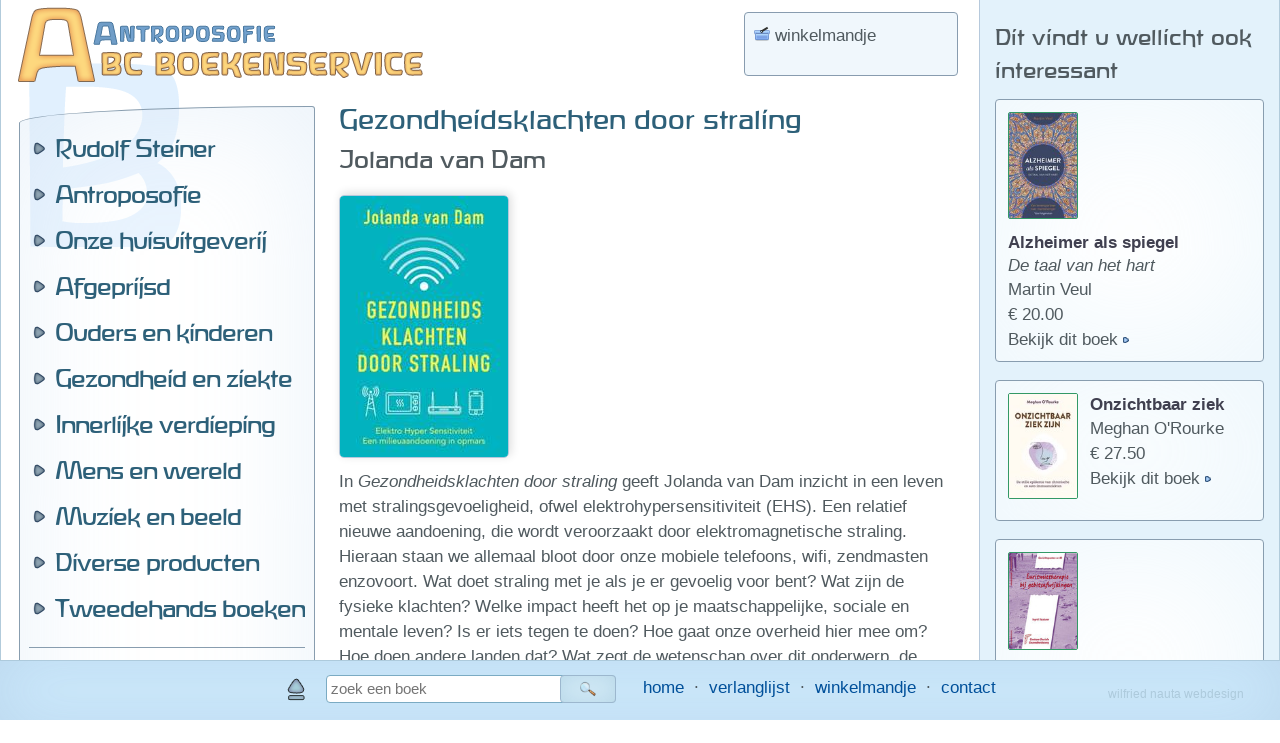

--- FILE ---
content_type: text/html; charset=UTF-8
request_url: https://www.abc-antroposofie.nl/boek-gezondheidsklachten-door-straling-9675.html
body_size: 4116
content:
<!DOCTYPE html>
<html lang="nl" dir="ltr">
<head>
<meta charset="utf-8" />
<meta id="site_viewport" name="viewport" content="width=device-width, initial-scale=1">
<meta name="robots" content="index, follow, noarchive">
<meta http-equiv="Cache-Control" content="no-cache, no-store, must-revalidate" />
<meta http-equiv="Pragma" content="no-cache" />
<meta http-equiv="Expires" content="0" />
<meta name="content-language" content="nl">
<meta name="revisit-after" content="7 days">
<meta name="description" content="Antroposofie - koop uw antroposofische boeken hier online." />
<meta name="keywords" content="boeken,boekwinkel,antroposofie,antroposofisch,anthroposofie,anthroposofisch,rudolf steiner,vrijschool,pedagogie,prentenboeken,kinderboeken,literatuur,sociale driegleding" />
<meta name="copyright" content="Wilfried Nauta Webdesign 2004-2025 www.wilfriednauta.nl">
<title>ABC Boekenservice - gezondheidsklachten door straling</title>
<meta property="og:image" content="/facebook_icon.png" />
<link rel="image_src" href="/facebook_icon.png" />
<link rel="shortcut icon" href="/favicon.ico"  type="image/x-icon" >
<link rel='stylesheet' type='text/css' href='/nav/style_2018.css?v=250711' />
<link rel='stylesheet' media='print' type='text/css' href='/nav/style_print.css' />
<script type='text/javascript' src='/nav/jquery.min.js'></script>
<script type='text/javascript' src='/nav/script_2018.js?v=201016'></script>
<script type='text/javascript'>
/*<![CDATA[*/
$(document).ready(function(){


});
/*]]>*/
</script>
<base href='https://www.abc-antroposofie.nl/index.php' target='_self' />

</head>
<body>
<div id='mandlayer'></div>
<div id='fade'></div>
<div id='alert_div'>
<div id='alert_div_head'></div>
<div id='alert_div_body'></div>
<div id='alert_div_foot' class='knoppendiv'></div>
</div>
<div id='hoofd_div'>
<div id='logo'>
<a href='?'><img src='/nav/pics/niks.gif' alt='home' title='home' /></a></div>
<div id='mobiel_knop'>
<img src='/nav/skinpics/menuknop.png' width='48' height='48' alt='menu' title='menu' /></div>
<div id='main' >
<div id='main_row' >
<div id='nav'>
<div id='mobiel_menu'>
<div class='menu_kolom'>
<div class='slide_menu' id='_1'><a class='hoofdknop sm' href='rudolf-steiner-293.html'>Rudolf Steiner</a>

<div class='submenu' id='submenu_1'>
<a href='rudolf-steiner-293.html'>Rudolf Steiner</a>
<a href='werken-en-voordrachten-165.html'>Werken en voordrachten</a>
<a href='de-kleine-steinerreeks-292.html'>De Kleine Steinerreeks</a>
</div>
</div>

<div class='slide_menu' id='_2'><a class='hoofdknop sm' href='auteurs-a-e-294.html'>Antroposofie</a>

<div class='submenu' id='submenu_2'>
<a href='auteurs-a-e-294.html'>Auteurs A-E</a>
<a href='auteurs-f-j-295.html'>Auteurs F-J</a>
<a href='auteurs-k-o-296.html'>Auteurs K-O</a>
<a href='auteurs-p-t-297.html'>Auteurs P-T</a>
<a href='auteurs-u-z-298.html'>Auteurs U-Z</a>
<a href='natuurwezens-168.html'>Natuurwezens</a>
<a href='-auto-biografisch-169.html'>(Auto)biografisch</a>
<a href='tijdschriften-312.html'>Tijdschriften</a>
</div>
</div>

<div class='slide_menu' id='_3'><a class='hoofdknop sm' href='abc-brochures-166.html'>Onze huisuitgeverij</a>

<div class='submenu' id='submenu_3'>
<a href='abc-brochures-166.html'>ABC Brochures</a>
<a href='overige-uitgaven-299.html'>Overige uitgaven</a>
<a href='mini-antroposofie-301.html'>Mini antroposofie</a>
</div>
</div>

<div class='slide_menu' id='_4'><a class='hoofdknop sm' href='afgeprijsde-antroposofische-boeken-264.html'>Afgeprijsd</a>

<div class='submenu' id='submenu_4'>
<a href='afgeprijsde-antroposofische-boeken-264.html'>Afgeprijsd antroposofisch</a>
<a href='afgeprijsde-boeken-algemeen-213.html'>Afgeprijsde boeken</a>
<a href='afgeprijsde-kunstboeken-277.html'>Afgeprijsde kunstboeken</a>
<a href='afgeprijsde-kinderboeken-263.html'>Afgeprijsde kinderboeken</a>
<a href='seizoensopruiming-170.html'>Seizoensopruiming</a>
</div>
</div>

<div class='slide_menu' id='_5'><a class='hoofdknop sm' href='baby-en-kinderverzorging-187.html'>Ouders en kinderen</a>

<div class='submenu' id='submenu_5'>
<a href='baby-en-kinderverzorging-187.html'>Baby- en kinderverzorging</a>
<a href='het-kleine-kind-tot-zeven-jaar-290.html'>Het kind tot zeven jaar</a>
<a href='opvoeden-antroposofie-188.html'>Opvoeden - antroposofie</a>
<a href='opvoeden-algemeen-267.html'>Opvoeden - algemeen</a>
<a href='pedagogie-voor-professionals-302.html'>Voor professionals</a>
<a href='het-bijzondere-kind-291.html'>Het bijzondere kind</a>
<a href='vrijeschoolonderwijs-288.html'>Vrijeschoolonderwijs</a>
<a href='onderwijs-algemeen-289.html'>Onderwijs algemeen</a>
<a href='spreuken-189.html'>Spreuken</a>
<a href='jaarfeesten-190.html'>Jaarfeesten</a>
<a href='knutselen-antroposofie-191.html'>Knutselen - antroposofie</a>
<a href='knutselen-algemeen-269.html'>Knutselen - algemeen</a>
</div>
</div>

<div class='slide_menu' id='_6'><a class='hoofdknop sm' href='algemeen-192.html'>Gezondheid en ziekte</a>

<div class='submenu' id='submenu_6'>
<a href='algemeen-192.html'>Algemeen</a>
<a href='voeding-en-koken-193.html'>Voeding en koken</a>
<a href='specifieke-klachten-194.html'>Specifieke klachten</a>
<a href='therapieen-195.html'>Therapie&euml;n</a>
<a href='rondom-het-sterven-196.html'>Rondom het sterven</a>
<a href='de-gezichtspunten-300.html'>De Gezichtspuntenreeks</a>
</div>
</div>

<div class='slide_menu' id='_7'><a class='hoofdknop sm' href='mensenkennis-zelfkennis-jezelf-ontwikkelen-antroposofie-197.html'>Innerlijke verdieping</a>

<div class='submenu' id='submenu_7'>
<a href='mensenkennis-zelfkennis-jezelf-ontwikkelen-antroposofie-197.html'>Ontwikkeling - antroposofie</a>
<a href='mensenkennis-zelfkennis-jezelf-ontwikkelen-algemeen-273.html'>Ontwikkeling - algemeen</a>
<a href='levensloop-en-karma-antroposofie-198.html'>Levensloop - antroposofie</a>
<a href='levensloop-en-karma-algemeen-274.html'>Levensloop - algemeen</a>
<a href='christologie-antroposofie-199.html'>Christologie - antroposofie</a>
<a href='de-christengemeenschap-200.html'>De Christengemeenschap</a>
<a href='christendom-algemeen-275.html'>Christendom - algemeen</a>
<a href='gnosis-201.html'>Gnosis</a>
<a href='meditatie-antroposofie-202.html'>Meditatie - antroposofie</a>
<a href='meditatie-algemeen-276.html'>Meditatie - algemeen</a>
</div>
</div>

<div class='slide_menu' id='_8'><a class='hoofdknop sm' href='kunst-en-cultuur-antroposofie-203.html'>Mens en wereld</a>

<div class='submenu' id='submenu_8'>
<a href='kunst-en-cultuur-antroposofie-203.html'>Kunst/cultuur - antroposofie</a>
<a href='kunst-en-cultuur-algemeen-272.html'>Kunst/cultuur - algemeen</a>
<a href='geschiedenis-204.html'>Geschiedenis</a>
<a href='politiek-205.html'>Politiek</a>
<a href='sociale-driegeleding-206.html'>Sociale Driegeleding</a>
<a href='werk-en-samenwerken-207.html'>Werk en samenwerken</a>
<a href='natuur-303.html'>Natuur</a>
</div>
</div>

<div class='slide_menu' id='_9'><a class='hoofdknop sm' href='bladmuziek-208.html'>Muziek en beeld</a>

<div class='submenu' id='submenu_9'>
<a href='bladmuziek-208.html'>Bladmuziek</a>
<a href='muziek-cds-209.html'>Muziek cd&#039;s</a>
<a href='muziekboeken-met-cd-210.html'>Muziekboeken met cd</a>
<a href='euritmievoorstellingen-op-dvd-211.html'>Euritmie op DVD</a>
</div>
</div>

<div class='slide_menu' id='_10'><a class='hoofdknop sm' href='bijenwasproducten-171.html'>Diverse producten</a>

<div class='submenu' id='submenu_10'>
<a href='bijenwasproducten-171.html'>Bijenwasproducten</a>
<a href='raamsterren-322.html'>Raamsterren</a>
<a href='viltplezier-323.html'>Viltplezier</a>
<a href='adventskalenders-groot-266.html'>Adventskalenders groot</a>
<a href='adventskalenders-klein-319.html'>Adventskalenders klein</a>
<a href='boekenleggers-324.html'>Boekenleggers</a>
<a href='booksleeves-325.html'>Boekomslagen</a>
<a href='tekenen-schilderen-boetseren-326.html'>Tekenen, schilderen, boetseren</a>
</div>
</div>

<div class='slide_menu' id='_11'><a class='hoofdknop sm' href='antroposofie-diverse-auteurs-306.html'>Tweedehands boeken</a>

<div class='submenu' id='submenu_11'>
<a href='antroposofie-diverse-auteurs-306.html'>Antroposofie</a>
<a href='rudolf-steiner-307.html'>Rudolf Steiner</a>
<a href='algemeen-308.html'>Algemeen</a>
<a href='kinderboeken-315.html'>Kinderboeken</a>
</div>
</div>

</div><div class='menu_kolom'>
<hr />
<div class='slide_menu' id='_zoeken'><a class='hoofdknop sm pic zoeken' href='zoek-boek.html'>Zoek een boek</a>
<div class='submenu' id='submenu_zoeken'>
<a href='zoek-boek.html'>Snel zoeken</a>
<a href='overzicht-auteurs-antroposofie.html'>Antroposofie op auteur</a>
<a href='overzicht-auteurs-overige.html'>Overige op auteur</a>
<a href='overzicht-titels-antroposofie.html'>Antroposofie op titel</a>
<a href='overzicht-titels-overige.html'>Overige op titel</a>
</div>
</div>
<a class='hoofdknop pic nederlands' href='/'>Nederlandse boeken</a>

<a class='hoofdknop pic kinderboeken' href='/kinderboeken'>Kinderboeken</a>

<a class='hoofdknop pic buitenlands' href='/buitenlands'>Buitenlandse boeken</a>

<a class='hoofdknop pic kaarten' href='/kaarten'>Kaarten en repro's</a>

<a class='hoofdknop pic nearchus' href='/nearchus'>Nearchus groothandel</a>

<a class='hoofdknop pic verlanglijst' href='verlanglijst.html'>Mijn verlanglijst</a>
<div class='slide_menu' id='_meer'><a class='hoofdknop sm pic meer' href='meer-blog.html'>Antroposofie lezen</a>
<div class='submenu' id='submenu_meer'>
<a href='meer-blog.html'>Blog - antroposofie lezen</a>
<a href='meer-interviews.html'>Interviews</a>
<a href='meer-boekenagenda.html'>Boekenagenda</a>
<a href='mailing-archief.html'>Nieuwsbrieven Archief</a>
</div>
</div>
<div class='slide_menu' id='_service'><a class='hoofdknop sm pic klantenservice'  href='contact.html'>Klantenservice</a>
<div class='submenu' id='submenu_service'>
<a href='contact.html'>Contact</a>
<a href='nieuwsbrief.html'>ABC Nieuwsbrief</a>
<a href='klantenservice.html'>Klantenservice</a>
<a href='privacyverklaring.html'>Uw privacy</a>
<a href='nearchus-consumenten-kring.html'>De Nearchus Consumenten Kring</a>
<a href='nearchus-cv.html'>Over Nearchus CV</a>
</div>
</div>
<a class='hoofdknop pic facebook' href='https://www.facebook.com/ABCAntroposofie' target='_blank'>Volg ons op Facebook</a>
<a class='hoofdknop pic instagram' href='https://www.instagram.com/abc_antroposofie' target='_blank'>Volg ons op Instagram</a>
</div>
</div>
</div><div id='content'>
<noscript><p class='alert_regel'>De Javascript-functie van uw browser is uitgeschakeld. Daardoor kunt u maar beperkt gebruik maken van deze pagina's.</p></noscript>
<div id='mand_banner' title='bekijk het winkelmandje / afrekenen'><img src='/nav/pics/mandje.png' alt='' />&nbsp;winkelmandje<span class='klein' id='aantal_prijs'>&nbsp;</span></div>
<h1>Gezondheidsklachten door straling</h1>
<h3>Jolanda van Dam</h3>
<p style='white-space:nowrap'><img alt='' class='plaatje' src='/pags/boek/pics/9675649474.jpg' /></p>
<p>In <em>Gezondheidsklachten door straling</em> geeft Jolanda van Dam inzicht in een leven met stralingsgevoeligheid, ofwel elektrohypersensitiviteit (EHS). Een relatief nieuwe aandoening, die wordt veroorzaakt door elektromagnetische straling. Hieraan staan we allemaal bloot door onze mobiele telefoons, wifi, zendmasten enzovoort. Wat doet straling met je als je er gevoelig voor bent? Wat zijn de fysieke klachten? Welke impact heeft het op je maatschappelijke, sociale en mentale leven? Is er iets tegen te doen? Hoe gaat onze overheid hier mee om? Hoe doen andere landen dat? Wat zegt de wetenschap over dit onderwerp, de Europese Commissie, de Raad van Europa? Wat zijn de langetermijneffecten? In Gezondheidsklachten door straling vind je vele antwoorden, maar niet alle. Want naar de langetermijneffecten van deze nieuwe ontwikkelingen kunnen we alleen maar raden, op basis van de huidige wetenschap. Moge dit boek een eyeopener zijn. Een bron van herkenning voor lotgenoten. Een springplank voor discussie en verdere verdieping. En wellicht een reden om op te komen voor de gezonde toekomst van onze kinderen.<br /> <em>info van de uitgever</em><br /> [AnkhHermes, 2018]</p><p><strong>Gezondheidsklachten door straling</strong></p>
<p>Jolanda van Dam &middot; <span class='meerinfo_link'><a href='?pnaam=zoek-boek&amp;q=Jolanda+van+Dam' title='alles van Jolanda van Dam'>alles van deze auteur&nbsp;</a></span>
</p>
<p>&euro; 23.00</p>
<p>ISBN 9789020214741</p>
<div class='knoppendiv'><input type='text' name='aantal_9675' id='aantal_9675' class='veld aantal' value='1' /><input class='knop bestellen' type='button' value='bestellen' data-id='9675' title='plaats dit boek in mijn winkelmandje'/><input class='knop verlanglijst klein' type='button' value='&nbsp; &hearts; &nbsp;' data-id='9675' title='plaats dit boek op mijn verlanglijst' /><input class='knop verlanglijst groot' type='button' value='&hearts; op mijn verlanglijst' data-id='9675' title='plaats dit boek op mijn verlanglijst' /></div>
<script type='text/javascript'>/*<![CDATA[*/
$(document).ready(function(){ 
dummy = false;
if($('#context_div').css('display') == 'block') toon_context_info_mobiel(9675) ;
else toon_context_info(9675);
$('.social_media').css('visibility','visible');
 }); 
/*]]>*/</script>
</div>
<div id='context_div'>
<div id='context_inhoud'></div>
</div>
</div>
</div>
<div id='footer'><img id='naar_boven_pijl' src='/nav/skinpics/pijl_naar_boven.png' alt='naar boven' title='naar boven' /><form method='GET' class='zoekform' id='zoekform_voet' action='/index.php'>
<div class='zoekregel'><input type='text' name='q' id='q1' class='zoekveld voet' placeholder='zoek een boek' value='' maxlength='64' /><span class='zoekknop voet' title='zoek'>&nbsp;</span>
</div>
<input type='hidden' name='n' value='0'>
<input type='hidden' name='verlanglijstje' value=''>
<input type='hidden' name='d' value='0'>
</form> &nbsp;
<span><a href='index.php'>home</a>&nbsp; &middot; &nbsp;<a href='verlanglijst.html'>verlanglijst</a>&nbsp; &middot; &nbsp;<a href='winkelmandje.html'>winkelmandje</a>&nbsp; &middot; &nbsp;<a href='contact.html'>contact</a></span>
<div id='webdesigner'><a target='_blank' href='http://www.wilfriednauta.nl'>wilfried nauta webdesign</a></div>
</div>
</div>
<script type='text/javascript'>/*<![CDATA[*/
$(window).load(function(){
if( dummy  ){	toon_context_vulling('/pags/context/verwante_items.inc.php?random_boek=1769506968'); }
});
/*]]>*/</script>
</body>
</html>

--- FILE ---
content_type: text/html; charset=UTF-8
request_url: https://www.abc-antroposofie.nl/pags/context/verwante_items.inc.php?product_id=9675&d=1769506969022
body_size: 674
content:
<h3>Dit vindt u wellicht ook interessant</h3>
<div class='context_inhoud'>
<a href='boek-alzheimer-als-spiegel-17658.html'><div class='blokje'>
<img alt='' title='meer info over dit boek' class='product_pic context' data-id='17658' src='/pags/pics/17658846299.jpg' /><div class='product_info'><strong>Alzheimer als spiegel</strong>
<br /><em>De taal van het hart</em>
<p>Martin Veul</p>
<p>&euro; 20.00</p>
<p><span class='meerinfo_link'>Bekijk dit boek </span></p>
</div>
</div></a>
<a href='boek-onzichtbaar-ziek-17609.html'><div class='blokje'>
<img alt='' title='meer info over dit boek' class='product_pic context' data-id='17609' src='/pags/pics/17609685674.jpg' /><div class='product_info'><strong>Onzichtbaar ziek</strong>
<p>Meghan O&#039;Rourke</p>
<p>&euro; 27.50</p>
<p><span class='meerinfo_link'>Bekijk dit boek </span></p>
</div>
</div></a>
<a href='boek-euritmietherapie-bij-gebitsafwijkingen-83-16582.html'><div class='blokje'>
<img alt='' title='meer info over dit boek' class='product_pic context' data-id='16582' src='/pags/pics/16582898593.jpg' /><div class='product_info'><strong>Euritmietherapie bij gebitsafwijkingen (83)</strong>
<p>Ingrid Verschoor</p>
<p>&euro; 4.00</p>
<p><span class='meerinfo_link'>Bekijk dit boek </span></p>
</div>
</div></a>
<a href='boek-hsp-op-de-werkvloer-16287.html'><div class='blokje'>
<img alt='' title='meer info over dit boek' class='product_pic context' data-id='16287' src='/pags/pics/16287193248.jpg' /><div class='product_info'><strong>HSP op de werkvloer</strong>
<br /><em>Geen opgave maar een gave</em>
<p>Susan Marletta Hart</p>
<p>&euro; 24.95</p>
<p><span class='meerinfo_link'>Bekijk dit boek </span></p>
</div>
</div></a>
<a href='boek-slaap-wel-15820.html'><div class='blokje'>
<img alt='' title='meer info over dit boek' class='product_pic context' data-id='15820' src='/pags/pics/15820653916.jpg' /><div class='product_info'><strong>Slaap wel</strong>
<br /><em>Een praktische gids om in 8 weken af te rekenen met slapeloosheid</em>
<p>Jade Wu</p>
<p>&euro; 25.99</p>
<p><span class='meerinfo_link'>Bekijk dit boek </span></p>
</div>
</div></a>
<a href='boek-chronisch-vermoeid-15376.html'><div class='blokje'>
<img alt='' title='meer info over dit boek' class='product_pic context' data-id='15376' src='/pags/pics/15376127905.jpg' /><div class='product_info'><strong>Chronisch vermoeid</strong>
<br /><em>Een herstelplan bij chronische, complexe vermoeidheid</em>
<p>Ernst Ellis</p>
<p>&euro; 27.50</p>
<p><span class='meerinfo_link'>Bekijk dit boek </span></p>
</div>
</div></a>
<a href='boek-groene-boost-voor-vrouwen-14878.html'><div class='blokje'>
<img alt='' title='meer info over dit boek' class='product_pic context' data-id='14878' src='/pags/pics/14878217861.jpg' /><div class='product_info'><strong>Groene boost voor vrouwen</strong>
<br /><em>68 natuurlijke remedies voor hormonale balans</em>
<p>Fern Green</p>
<p>&euro; 7.90</p>
<p><span class='meerinfo_link'>Bekijk dit boek </span></p>
</div>
</div></a>
</div>


--- FILE ---
content_type: text/css
request_url: https://www.abc-antroposofie.nl/nav/style_print.css
body_size: 503
content:
body, html {
	width: auto;
	max-width: none;
	height: auto;
	max-height: none;
	background-image: none;
	background-color:#FFFFFF;
}
body {
	margin: 12px 12px 12px 12px;
	background-color:#FFFFFF;
	background-image: none;
	} 
body, p, b, strong, i, em, h1, h2, h3, h4, h5, li, div, td, hr, a:link, a:visited, a:active,a:hover, .onderkop, .klein, .nieuws_kopje {
	font-family: Verdana, Geneva, sans-serif;
	font-size: 9pt;
	color : #000000; 
	text-shadow: none;
	letter-spacing: normal;
	} 
h1, h2 {
	font-size: 16px;
	font-weight: bold;
}
h3 {
	font-size: 14px;
	font-weight: bold;
}
h4, h5, .nieuws_kopje {
	font-size: 9pt;
	font-weight: bold;
}
#header, #footer, #nav, .nietprinten, .knop, #slideshow, #slideshowdiv, .vergrootglas, #actueel_banner, .social_media, #mobiel_knop, #logo, #facebook_kop {
	display: none !important;
	}
hr {
	border-top: 2px dotted #DDDDDD;
	}  
ul {
	list-style-type: disc; 
	} 
a, a:link, a:visited, a:active, a:hover {
	color : #000000; 
	text-decoration : underline; 
	}
#content, #hoofd_div, table, td, #main_row, #main {
	border: none;
	box-shadow: none;
	margin: 0 !important;
	padding: 0 !important;
	width: 100%;
	max-width: 100%;
	height: auto;
	background-image: none;
	max-height: none;
	vertical-align: top;
}
.plaatje, .slideshow_plaatje {
	box-shadow: none;
	border-color: #DDDDDD;
}

.blokje {
	box-shadow: none;
	border: none;
	padding: 0px;
}
.blokje .kopje, .blokje .midden_kopje, .blokje h1 {
	box-shadow: none;
	border: none;
	padding: 0px;
	margin: 12px 0px;
	color: #333333;
}	
.data_regel {
	background-image: none !important;
	padding-left: 0px !important;
}